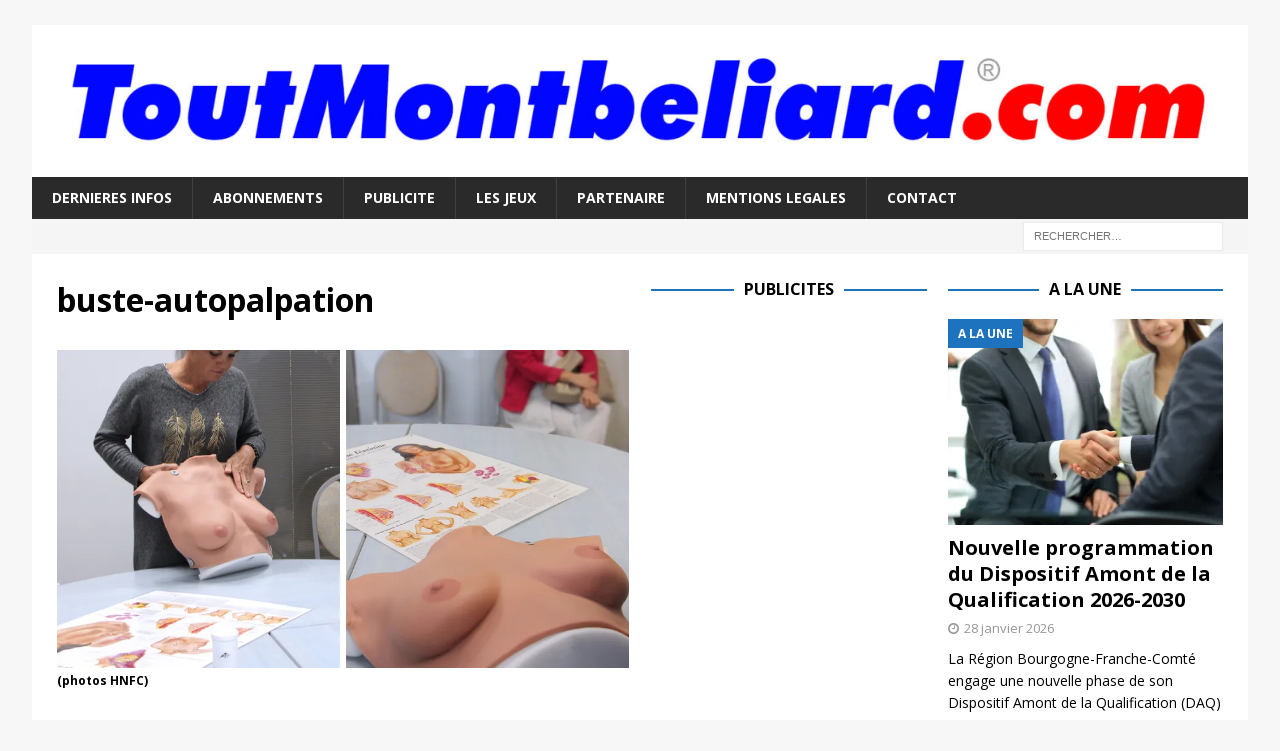

--- FILE ---
content_type: text/html; charset=utf-8
request_url: https://www.google.com/recaptcha/api2/aframe
body_size: 269
content:
<!DOCTYPE HTML><html><head><meta http-equiv="content-type" content="text/html; charset=UTF-8"></head><body><script nonce="6ZNBtBV8AJ7LWKLU1StdkA">/** Anti-fraud and anti-abuse applications only. See google.com/recaptcha */ try{var clients={'sodar':'https://pagead2.googlesyndication.com/pagead/sodar?'};window.addEventListener("message",function(a){try{if(a.source===window.parent){var b=JSON.parse(a.data);var c=clients[b['id']];if(c){var d=document.createElement('img');d.src=c+b['params']+'&rc='+(localStorage.getItem("rc::a")?sessionStorage.getItem("rc::b"):"");window.document.body.appendChild(d);sessionStorage.setItem("rc::e",parseInt(sessionStorage.getItem("rc::e")||0)+1);localStorage.setItem("rc::h",'1769633457662');}}}catch(b){}});window.parent.postMessage("_grecaptcha_ready", "*");}catch(b){}</script></body></html>